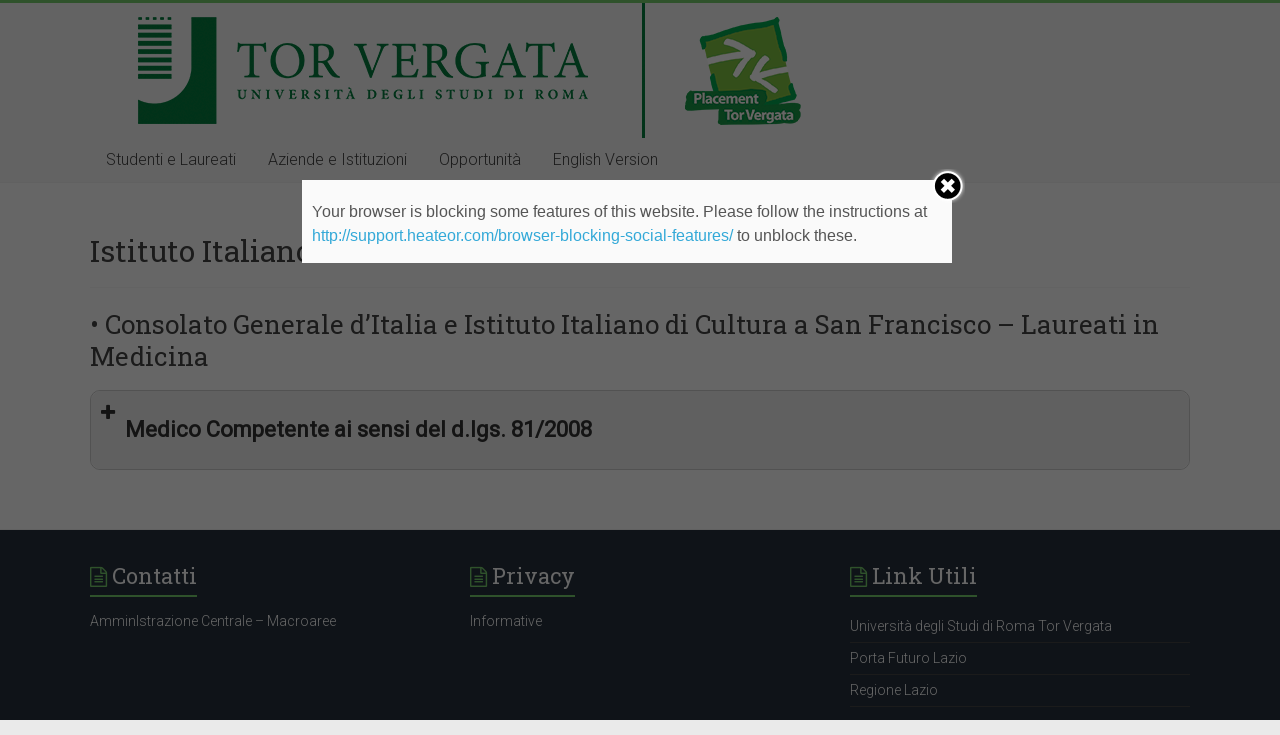

--- FILE ---
content_type: text/html; charset=UTF-8
request_url: https://placement.uniroma2.it/tag/istituto-italiano-di-cultura-a-san-francisco/
body_size: 9594
content:

<!DOCTYPE html>
<html lang="it-IT">
<head>

<!-- Google Tag Manager -->
<script>(function(w,d,s,l,i){w[l]=w[l]||[];w[l].push({'gtm.start':
new Date().getTime(),event:'gtm.js'});var f=d.getElementsByTagName(s)[0],
j=d.createElement(s),dl=l!='dataLayer'?'&l='+l:'';j.async=true;j.src=
'https://www.googletagmanager.com/gtm.js?id='+i+dl;f.parentNode.insertBefore(j,f);
})(window,document,'script','dataLayer','');</script>
<!-- End Google Tag Manager -->
<meta charset="UTF-8" />
<meta name="viewport" content="width=device-width, initial-scale=1">
<link rel="profile" href="http://gmpg.org/xfn/11" />
<link rel="pingback" href="https://placement.uniroma2.it/xmlrpc.php" />
<title>Istituto Italiano di Cultura a San Francisco</title>
	<script type="text/javascript">function theChampLoadEvent(e){var t=window.onload;if(typeof window.onload!="function"){window.onload=e}else{window.onload=function(){t();e()}}}</script>
		<script type="text/javascript">var theChampDefaultLang = 'it_IT', theChampCloseIconPath = 'https://placement.uniroma2.it/wp-content/plugins/super-socializer/images/close.png';var heateorSsSDKBlockedMsg = `Your browser is blocking some features of this website. Please follow the instructions at <a href=\'http://support.heateor.com/browser-blocking-social-features/\' target=\'_blank\' style=\'color:#33a9d8\'>http://support.heateor.com/browser-blocking-social-features/</a> to unblock these.`</script>
		<script> var theChampSiteUrl = 'https://placement.uniroma2.it', theChampVerified = 0, theChampEmailPopup = 0; </script>
			<script> var theChampFBKey = '', theChampFBLang = 'it_IT', theChampFbLikeMycred = 0, theChampSsga = 0, theChampCommentNotification = 0, theChampHeateorFcmRecentComments = 0, theChampFbIosLogin = 0; </script>
						<script type="text/javascript">var theChampFBCommentUrl = 'https://placement.uniroma2.it/2016/02/24/consolato-generale-ditalia-e-listituto-italiano-di-cultura-a-san-francisco-laureati-in-medicina/'; var theChampFBCommentColor = ''; var theChampFBCommentNumPosts = ''; var theChampFBCommentWidth = '100%'; var theChampFBCommentOrderby = ''; var theChampCommentingTabs = "wordpress,facebook,googleplus,disqus", theChampGpCommentsUrl = 'https://placement.uniroma2.it/2016/02/24/consolato-generale-ditalia-e-listituto-italiano-di-cultura-a-san-francisco-laureati-in-medicina/', theChampDisqusShortname = '', theChampScEnabledTabs = 'wordpress,fb', theChampScLabel = 'Leave a reply', theChampScTabLabels = {"wordpress":"Default Comments (0)","fb":"Facebook Comments","googleplus":"G+ Comments","disqus":"Disqus Comments"}, theChampGpCommentsWidth = 0, theChampCommentingId = 'respond'</script>
						<script> var theChampSharingAjaxUrl = 'https://placement.uniroma2.it/wp-admin/admin-ajax.php', heateorSsUrlCountFetched = [], heateorSsSharesText = 'Shares', heateorSsShareText = 'Share', theChampPluginIconPath = 'https://placement.uniroma2.it/wp-content/plugins/super-socializer/images/logo.png', theChampHorizontalSharingCountEnable = 1, theChampVerticalSharingCountEnable = 0, theChampSharingOffset = -10, theChampCounterOffset = -10, theChampMobileStickySharingEnabled = 0, heateorSsCopyLinkMessage = "Link copied.";
		var heateorSsHorSharingShortUrl = "https://placement.uniroma2.it/2016/02/24/consolato-generale-ditalia-e-listituto-italiano-di-cultura-a-san-francisco-laureati-in-medicina/";var heateorSsVerticalSharingShortUrl = "https://placement.uniroma2.it/2016/02/24/consolato-generale-ditalia-e-listituto-italiano-di-cultura-a-san-francisco-laureati-in-medicina/";		</script>
			<style type="text/css">
	.the_champ_horizontal_sharing .theChampSharing{
					color: #fff;
				border-width: 0px;
		border-style: solid;
		border-color: transparent;
	}
		.the_champ_horizontal_sharing .theChampTCBackground{
		color:#666;
	}
		.the_champ_horizontal_sharing .theChampSharing:hover{
				border-color: transparent;
	}
	.the_champ_vertical_sharing .theChampSharing{
					color: #fff;
				border-width: 0px;
		border-style: solid;
		border-color: transparent;
	}
		.the_champ_vertical_sharing .theChampTCBackground{
		color:#666;
	}
		.the_champ_vertical_sharing .theChampSharing:hover{
				border-color: transparent;
	}
				div.the_champ_horizontal_sharing .the_champ_square_count{display: block}
			.the_champ_horizontal_sharing .the_champ_square_count{
			display:block;
			text-indent:0!important;
			visibility:hidden;
			background-color:#58B8F8!important;
			width:auto;
			height:auto;
			text-align:center;
			min-width:8px!important;
			padding:1px 4px!important;
			color:#fff!important;
			font-family:'Open Sans',arial,sans-serif!important;
			font-size:10px!important;
			font-weight:600!important;
			-webkit-border-radius:15px!important;
			border-radius:15px!important;
			-webkit-box-shadow:0 2px 2px rgba(0,0,0,.4);
			box-shadow:0 2px 2px rgba(0,0,0,.4);
			text-shadow:0 -1px 0 rgba(0,0,0,.2);
			line-height:14px!important;
			border:2px solid #fff!important;
			z-index:1;
			margin:2px auto!important;
			box-sizing:content-box!important
		}	</style>
	<link rel='dns-prefetch' href='//fonts.googleapis.com' />
<link rel='dns-prefetch' href='//s.w.org' />
<link rel="alternate" type="application/rss+xml" title=" &raquo; Feed" href="https://placement.uniroma2.it/feed/" />
<link rel="alternate" type="application/rss+xml" title=" &raquo; Feed dei commenti" href="https://placement.uniroma2.it/comments/feed/" />
<link rel="alternate" type="application/rss+xml" title=" &raquo; Istituto Italiano di Cultura a San Francisco Feed del tag" href="https://placement.uniroma2.it/tag/istituto-italiano-di-cultura-a-san-francisco/feed/" />
		<script type="text/javascript">
			window._wpemojiSettings = {"baseUrl":"https:\/\/s.w.org\/images\/core\/emoji\/11.2.0\/72x72\/","ext":".png","svgUrl":"https:\/\/s.w.org\/images\/core\/emoji\/11.2.0\/svg\/","svgExt":".svg","source":{"concatemoji":"https:\/\/placement.uniroma2.it\/wp-includes\/js\/wp-emoji-release.min.js?ver=5.1.4"}};
			!function(a,b,c){function d(a,b){var c=String.fromCharCode;l.clearRect(0,0,k.width,k.height),l.fillText(c.apply(this,a),0,0);var d=k.toDataURL();l.clearRect(0,0,k.width,k.height),l.fillText(c.apply(this,b),0,0);var e=k.toDataURL();return d===e}function e(a){var b;if(!l||!l.fillText)return!1;switch(l.textBaseline="top",l.font="600 32px Arial",a){case"flag":return!(b=d([55356,56826,55356,56819],[55356,56826,8203,55356,56819]))&&(b=d([55356,57332,56128,56423,56128,56418,56128,56421,56128,56430,56128,56423,56128,56447],[55356,57332,8203,56128,56423,8203,56128,56418,8203,56128,56421,8203,56128,56430,8203,56128,56423,8203,56128,56447]),!b);case"emoji":return b=d([55358,56760,9792,65039],[55358,56760,8203,9792,65039]),!b}return!1}function f(a){var c=b.createElement("script");c.src=a,c.defer=c.type="text/javascript",b.getElementsByTagName("head")[0].appendChild(c)}var g,h,i,j,k=b.createElement("canvas"),l=k.getContext&&k.getContext("2d");for(j=Array("flag","emoji"),c.supports={everything:!0,everythingExceptFlag:!0},i=0;i<j.length;i++)c.supports[j[i]]=e(j[i]),c.supports.everything=c.supports.everything&&c.supports[j[i]],"flag"!==j[i]&&(c.supports.everythingExceptFlag=c.supports.everythingExceptFlag&&c.supports[j[i]]);c.supports.everythingExceptFlag=c.supports.everythingExceptFlag&&!c.supports.flag,c.DOMReady=!1,c.readyCallback=function(){c.DOMReady=!0},c.supports.everything||(h=function(){c.readyCallback()},b.addEventListener?(b.addEventListener("DOMContentLoaded",h,!1),a.addEventListener("load",h,!1)):(a.attachEvent("onload",h),b.attachEvent("onreadystatechange",function(){"complete"===b.readyState&&c.readyCallback()})),g=c.source||{},g.concatemoji?f(g.concatemoji):g.wpemoji&&g.twemoji&&(f(g.twemoji),f(g.wpemoji)))}(window,document,window._wpemojiSettings);
		</script>
		<style type="text/css">
img.wp-smiley,
img.emoji {
	display: inline !important;
	border: none !important;
	box-shadow: none !important;
	height: 1em !important;
	width: 1em !important;
	margin: 0 .07em !important;
	vertical-align: -0.1em !important;
	background: none !important;
	padding: 0 !important;
}
</style>
	<link rel='stylesheet' id='wp-block-library-css'  href='https://placement.uniroma2.it/wp-includes/css/dist/block-library/style.min.css?ver=5.1.4' type='text/css' media='all' />
<link rel='stylesheet' id='thickbox.css-css'  href='https://placement.uniroma2.it/wp-includes/js/thickbox/thickbox.css?ver=1.0' type='text/css' media='all' />
<link rel='stylesheet' id='dashicons-css'  href='https://placement.uniroma2.it/wp-includes/css/dashicons.min.css?ver=5.1.4' type='text/css' media='all' />
<link rel='stylesheet' id='thickbox-css'  href='https://placement.uniroma2.it/wp-includes/js/thickbox/thickbox.css?ver=5.1.4' type='text/css' media='all' />
<link rel='stylesheet' id='accelerate_style-css'  href='https://placement.uniroma2.it/wp-content/themes/accelerate/style.css?ver=5.1.4' type='text/css' media='all' />
<link rel='stylesheet' id='accelerate_googlefonts-css'  href='//fonts.googleapis.com/css?family=Roboto%3A400%2C300%2C100%7CRoboto+Slab%3A700%2C400&#038;ver=5.1.4' type='text/css' media='all' />
<link rel='stylesheet' id='accelerate-fontawesome-css'  href='https://placement.uniroma2.it/wp-content/themes/accelerate/fontawesome/css/font-awesome.css?ver=4.7.0' type='text/css' media='all' />
<link rel='stylesheet' id='the_champ_frontend_css-css'  href='https://placement.uniroma2.it/wp-content/plugins/super-socializer/css/front.css?ver=7.12.7' type='text/css' media='all' />
<link rel='stylesheet' id='the_champ_sharing_default_svg-css'  href='https://placement.uniroma2.it/wp-content/plugins/super-socializer/css/share-svg.css?ver=7.12.7' type='text/css' media='all' />
<script type='text/javascript' src='https://placement.uniroma2.it/wp-content/plugins/anything-popup/anything-popup.js?ver=5.1.4'></script>
<script type='text/javascript' src='https://placement.uniroma2.it/wp-includes/js/jquery/jquery.js?ver=1.12.4'></script>
<script type='text/javascript' src='https://placement.uniroma2.it/wp-includes/js/jquery/jquery-migrate.min.js?ver=1.4.1'></script>
<script type='text/javascript' src='https://placement.uniroma2.it/wp-content/themes/accelerate/js/accelerate-custom.js?ver=5.1.4'></script>
<!--[if lte IE 8]>
<script type='text/javascript' src='https://placement.uniroma2.it/wp-content/themes/accelerate/js/html5shiv.js?ver=3.7.3'></script>
<![endif]-->
<script type='text/javascript' src='https://placement.uniroma2.it/wp-content/plugins/spider-event-calendar/elements/calendar.js?ver=1.5.62'></script>
<script type='text/javascript' src='https://placement.uniroma2.it/wp-content/plugins/spider-event-calendar/elements/calendar-setup.js?ver=1.5.62'></script>
<script type='text/javascript' src='https://placement.uniroma2.it/wp-content/plugins/spider-event-calendar/elements/calendar_function.js?ver=1.5.62'></script>
<link rel='https://api.w.org/' href='https://placement.uniroma2.it/wp-json/' />
<link rel="EditURI" type="application/rsd+xml" title="RSD" href="https://placement.uniroma2.it/xmlrpc.php?rsd" />
<link rel="wlwmanifest" type="application/wlwmanifest+xml" href="https://placement.uniroma2.it/wp-includes/wlwmanifest.xml" /> 
<meta name="generator" content="WordPress 5.1.4" />
  <script>
    var xx_cal_xx = '&';
  </script>
  		<style type="text/css"> .accelerate-button,blockquote,button,input[type=button],input[type=reset],input[type=submit]{background-color:#77cc6d}a{color:#77cc6d}#page{border-top:3px solid #77cc6d}#site-title a:hover{color:#77cc6d}#search-form span,.main-navigation a:hover,.main-navigation ul li ul li a:hover,.main-navigation ul li ul li:hover>a,.main-navigation ul li.current-menu-ancestor a,.main-navigation ul li.current-menu-item a,.main-navigation ul li.current-menu-item ul li a:hover,.main-navigation ul li.current_page_ancestor a,.main-navigation ul li.current_page_item a,.main-navigation ul li:hover>a,.main-small-navigation li:hover > a{background-color:#77cc6d}.site-header .menu-toggle:before{color:#77cc6d}.main-small-navigation li:hover{background-color:#77cc6d}.main-small-navigation ul>.current-menu-item,.main-small-navigation ul>.current_page_item{background:#77cc6d}.footer-menu a:hover,.footer-menu ul li.current-menu-ancestor a,.footer-menu ul li.current-menu-item a,.footer-menu ul li.current_page_ancestor a,.footer-menu ul li.current_page_item a,.footer-menu ul li:hover>a{color:#77cc6d}#featured-slider .slider-read-more-button,.slider-title-head .entry-title a{background-color:#77cc6d}a.slide-prev,a.slide-next,.slider-title-head .entry-title a{background-color:#77cc6d}#controllers a.active,#controllers a:hover{background-color:#77cc6d;color:#77cc6d}.format-link .entry-content a{background-color:#77cc6d}#secondary .widget_featured_single_post h3.widget-title a:hover,.widget_image_service_block .entry-title a:hover{color:#77cc6d}.pagination span{background-color:#77cc6d}.pagination a span:hover{color:#77cc6d;border-color:#77cc6d}#content .comments-area a.comment-edit-link:hover,#content .comments-area a.comment-permalink:hover,#content .comments-area article header cite a:hover,.comments-area .comment-author-link a:hover{color:#77cc6d}.comments-area .comment-author-link span{background-color:#77cc6d}#wp-calendar #today,.comment .comment-reply-link:hover,.nav-next a,.nav-previous a{color:#77cc6d}.widget-title span{border-bottom:2px solid #77cc6d}#secondary h3 span:before,.footer-widgets-area h3 span:before{color:#77cc6d}#secondary .accelerate_tagcloud_widget a:hover,.footer-widgets-area .accelerate_tagcloud_widget a:hover{background-color:#77cc6d}.footer-widgets-area a:hover{color:#77cc6d}.footer-socket-wrapper{border-top:3px solid #77cc6d}.footer-socket-wrapper .copyright a:hover{color:#77cc6d}a#scroll-up{background-color:#77cc6d}.entry-meta .byline i,.entry-meta .cat-links i,.entry-meta a,.post .entry-title a:hover{color:#77cc6d}.entry-meta .post-format i{background-color:#77cc6d}.entry-meta .comments-link a:hover,.entry-meta .edit-link a:hover,.entry-meta .posted-on a:hover,.main-navigation li.menu-item-has-children:hover,.entry-meta .tag-links a:hover{color:#77cc6d}.more-link span,.read-more{background-color:#77cc6d}@media (max-width: 768px){.better-responsive-menu .sub-toggle{background:#459a3b}}.woocommerce #respond input#submit, .woocommerce a.button, .woocommerce button.button, .woocommerce input.button, .woocommerce #respond input#submit.alt, .woocommerce a.button.alt, .woocommerce button.button.alt, .woocommerce input.button.alt,.woocommerce span.onsale {background-color: #77cc6d;}.woocommerce ul.products li.product .price .amount,.entry-summary .price .amount,.woocommerce .woocommerce-message::before{color: #77cc6d;},.woocommerce .woocommerce-message { border-top-color: #77cc6d;}</style>
		<!-- Tracking code easily added by NK Google Analytics -->
<script type="text/javascript">(function(i,s,o,g,r,a,m){i['GoogleAnalyticsObject']=r;i[r]=i[r]||function(){
  (i[r].q=i[r].q||[]).push(arguments)},i[r].l=1*new Date();a=s.createElement(o),
  m=s.getElementsByTagName(o)[0];a.async=1;a.src=g;m.parentNode.insertBefore(a,m)
  })(window,document,'script','https://www.google-analytics.com/analytics.js','ga');

  ga('create', 'UA-82255049-1', 'auto');
  ga('send', 'pageview');</script> 
<link rel="icon" href="https://placement.uniroma2.it/files/2016/11/cropped-LogoPlacement-32x32.jpg" sizes="32x32" />
<link rel="icon" href="https://placement.uniroma2.it/files/2016/11/cropped-LogoPlacement-192x192.jpg" sizes="192x192" />
<link rel="apple-touch-icon-precomposed" href="https://placement.uniroma2.it/files/2016/11/cropped-LogoPlacement-180x180.jpg" />
<meta name="msapplication-TileImage" content="https://placement.uniroma2.it/files/2016/11/cropped-LogoPlacement-270x270.jpg" />
		<style type="text/css" id="wp-custom-css">
			.entry-content a {
color: #32A432;
}
.entry-content a:hover {
color: #000000;
}
#header-text-nav-wrap {
	padding: 0;
}
.main-navigation {
    background-color: #F8F8F8;
    width: 100%;
}
#featured-slider a  {
color: #ffffff;
}

figure {
    margin: 0;
    text-align: left;
}

 .entry-meta {display: none}		</style>
		</head>
<body class="archive tag tag-istituto-italiano-di-cultura-a-san-francisco tag-170 wp-custom-logo no-sidebar-full-width better-responsive-menu wide">
<!-- Google Tag Manager (noscript) -->
<noscript><iframe src="https://www.googletagmanager.com/ns.html?id=GTM-N2WSFR4"
height="0" width="0" style="display:none;visibility:hidden"></iframe></noscript>
<!-- End Google Tag Manager (noscript) -->
<div id="page" class="hfeed site">
		<header id="masthead" class="site-header clearfix">

		<div id="header-text-nav-container" class="clearfix">

			
			<div class="inner-wrap">

				<div id="header-text-nav-wrap" class="clearfix">
					<div id="header-left-section">
													<div id="header-logo-image">
																<a href="https://placement.uniroma2.it/" class="custom-logo-link" rel="home" itemprop="url"><img width="734" height="135" src="https://placement.uniroma2.it/files/2023/06/cropped-2023_logo_placement_tor_vergata_per_sito.png" class="custom-logo" alt="" itemprop="logo" srcset="https://placement.uniroma2.it/files/2023/06/cropped-2023_logo_placement_tor_vergata_per_sito.png 734w, https://placement.uniroma2.it/files/2023/06/cropped-2023_logo_placement_tor_vergata_per_sito-300x55.png 300w" sizes="(max-width: 734px) 100vw, 734px" /></a>							</div><!-- #header-logo-image -->
												<div id="header-text" class="">
														<h3 id="site-title">
									<a href="https://placement.uniroma2.it/" title="" rel="home"></a>
								</h3>
													</div><!-- #header-text -->
					</div><!-- #header-left-section -->
					<div id="header-right-section">
									    	</div><!-- #header-right-section -->

			   </div><!-- #header-text-nav-wrap -->

			</div><!-- .inner-wrap -->

			
			<nav id="site-navigation" class="main-navigation inner-wrap clearfix" role="navigation">
				<h3 class="menu-toggle">Menu</h3>
				<div class="menu-nav_principale-container"><ul id="menu-nav_principale" class="menu"><li id="menu-item-517" class="menu-item menu-item-type-custom menu-item-object-custom menu-item-has-children menu-item-517"><a href="#">Studenti e Laureati</a>
<ul class="sub-menu">
	<li id="menu-item-19342" class="menu-item menu-item-type-post_type menu-item-object-page menu-item-19342"><a href="https://placement.uniroma2.it/nuovo-career-center-per-studenti-e-laureati/">&gt;&gt;Career Center per studenti e laureati&lt;&lt;</a></li>
	<li id="menu-item-3051" class="menu-item menu-item-type-post_type menu-item-object-page menu-item-3051"><a href="https://placement.uniroma2.it/career-day/">Career day</a></li>
	<li id="menu-item-19872" class="menu-item menu-item-type-post_type menu-item-object-page menu-item-19872"><a href="https://placement.uniroma2.it/condizione-occupazionale-dei-laureati-focus-tor-vergata-2021/">Condizione occupazionale dei laureati focus “Tor Vergata” 2021</a></li>
	<li id="menu-item-528" class="menu-item menu-item-type-post_type menu-item-object-page menu-item-528"><a href="https://placement.uniroma2.it/come-attivare-uno-stage/">Stage</a></li>
	<li id="menu-item-623" class="menu-item menu-item-type-post_type menu-item-object-page menu-item-623"><a href="https://placement.uniroma2.it/come-attivare-un-tirocinio-curriculare/">Tirocinio curriculare</a></li>
	<li id="menu-item-530" class="menu-item menu-item-type-post_type menu-item-object-page menu-item-530"><a href="https://placement.uniroma2.it/laureati/fare-impresa/">Fare Impresa</a></li>
	<li id="menu-item-523" class="menu-item menu-item-type-post_type menu-item-object-page menu-item-523"><a href="https://placement.uniroma2.it/studenti/studiare-e-lavorare-allestero/">Studiare e lavorare all&#8217;Estero</a></li>
	<li id="menu-item-529" class="menu-item menu-item-type-post_type menu-item-object-page menu-item-529"><a href="https://placement.uniroma2.it/laureati/formazione-post-laurea/">Formazione post-laurea</a></li>
	<li id="menu-item-522" class="menu-item menu-item-type-post_type menu-item-object-page menu-item-522"><a href="https://placement.uniroma2.it/studenti/apprendistato-di-alta-formazione-e-ricerca/">Apprendistato di Alta Formazione e Ricerca</a></li>
	<li id="menu-item-15336" class="menu-item menu-item-type-post_type menu-item-object-page menu-item-15336"><a href="https://placement.uniroma2.it/associazioni-studenti-laureati-tor-vergata/">Associazioni Studenti – Laureati Tor Vergata</a></li>
</ul>
</li>
<li id="menu-item-684" class="menu-item menu-item-type-custom menu-item-object-custom menu-item-has-children menu-item-684"><a href="#">Aziende e Istituzioni</a>
<ul class="sub-menu">
	<li id="menu-item-19208" class="menu-item menu-item-type-post_type menu-item-object-page menu-item-19208"><a href="https://placement.uniroma2.it/nuovo-career-center/">&gt;&gt;Career Center&lt;&lt;</a></li>
	<li id="menu-item-539" class="menu-item menu-item-type-post_type menu-item-object-page menu-item-539"><a href="https://placement.uniroma2.it/career-day/">Career day</a></li>
	<li id="menu-item-10890" class="menu-item menu-item-type-post_type menu-item-object-page menu-item-10890"><a href="https://placement.uniroma2.it/richiesta-elenchi-laureati/">Richiesta elenchi laureati</a></li>
	<li id="menu-item-535" class="menu-item menu-item-type-post_type menu-item-object-page menu-item-535"><a href="https://placement.uniroma2.it/pubblicare-una-offerta-di-lavoro/">Pubblicare una offerta di lavoro o di stage</a></li>
	<li id="menu-item-713" class="menu-item menu-item-type-post_type menu-item-object-page menu-item-713"><a href="https://placement.uniroma2.it/come-attivare-uno-stage-2/">Come attivare un tirocinio extracurriculare (Stage)</a></li>
	<li id="menu-item-719" class="menu-item menu-item-type-post_type menu-item-object-page menu-item-719"><a href="https://placement.uniroma2.it/come-attivare-un-tirocinio-curriculare-2/">Come attivare un tirocinio curriculare</a></li>
</ul>
</li>
<li id="menu-item-683" class="menu-item menu-item-type-custom menu-item-object-custom menu-item-has-children menu-item-683"><a href="#">Opportunità</a>
<ul class="sub-menu">
	<li id="menu-item-19851" class="menu-item menu-item-type-post_type menu-item-object-page menu-item-19851"><a href="https://placement.uniroma2.it/nuovo-career-center-per-studenti-e-laureati/">&gt;&gt;JOB OPPORTUNITIES E STAGE: Career Center per studenti e laureati&lt;&lt;</a></li>
	<li id="menu-item-685" class="menu-item menu-item-type-post_type menu-item-object-page menu-item-685"><a href="https://placement.uniroma2.it/career-day/">Career day</a></li>
	<li id="menu-item-542" class="menu-item menu-item-type-taxonomy menu-item-object-category menu-item-542"><a href="https://placement.uniroma2.it/category/news/">News</a></li>
	<li id="menu-item-15056" class="menu-item menu-item-type-taxonomy menu-item-object-category menu-item-15056"><a href="https://placement.uniroma2.it/category/eventi/">Eventi</a></li>
	<li id="menu-item-19199" class="menu-item menu-item-type-post_type menu-item-object-post menu-item-19199"><a href="https://placement.uniroma2.it/2025/11/08/servizio-career-coaching-in-collaborazione-con-porta-futuro-lazio/">Servizi di orientamento al lavoro e coaching in collaborazione con Porta Futuro Lazio</a></li>
	<li id="menu-item-543" class="menu-item menu-item-type-taxonomy menu-item-object-category menu-item-543"><a href="https://placement.uniroma2.it/category/bandi-e-borse-di-studio/">Bandi e Borse di studio</a></li>
	<li id="menu-item-686" class="menu-item menu-item-type-taxonomy menu-item-object-category menu-item-686"><a href="https://placement.uniroma2.it/category/premi-di-laurea/">Premi di Laurea</a></li>
</ul>
</li>
<li id="menu-item-16309" class="menu-item menu-item-type-custom menu-item-object-custom menu-item-16309"><a href="https://en.uniroma2.it/placement/">English Version</a></li>
</ul></div>			</nav>
		</div><!-- #header-text-nav-container -->

		
		
	</header>
			<div id="main" class="clearfix">
		<div class="inner-wrap clearfix">

	
	<div id="primary">
		<div id="content" class="clearfix">

			
				<header class="page-header">
					<h1 class="page-title">
						Istituto Italiano di Cultura a San Francisco					</h1>
									</header><!-- .page-header -->

				
					
<article id="post-1471" class="post-1471 post type-post status-publish format-standard hentry category-job-medicina category-job-opportunities tag-consolato-generale-ditalia tag-istituto-italiano-di-cultura-a-san-francisco tag-medicina tag-roma tag-tor-vergata tag-universita">
	
	<header class="entry-header">
		<h2 class="entry-title">
			<a href="https://placement.uniroma2.it/2016/02/24/consolato-generale-ditalia-e-listituto-italiano-di-cultura-a-san-francisco-laureati-in-medicina/" title="• Consolato Generale d’Italia e Istituto Italiano di Cultura a San Francisco &#8211; Laureati in Medicina">• Consolato Generale d’Italia e Istituto Italiano di Cultura a San Francisco &#8211; Laureati in Medicina</a>
		</h2>
	</header>

	<div class="entry-meta">	<span class="byline"><span class="author vcard"><i class="fa fa-user"></i><a class="url fn n" href="https://placement.uniroma2.it/author/placement/" title="placement">placement</a></span></span>
	<span class="cat-links"><i class="fa fa-folder-open"></i><a href="https://placement.uniroma2.it/category/job-medicina/" rel="category tag">Job Medicina</a>, <a href="https://placement.uniroma2.it/category/job-opportunities/" rel="category tag">Job Opportunities</a></span>
		<span class="sep"><span class="post-format"><i class="fa "></i></span></span>

		<span class="posted-on"><a href="https://placement.uniroma2.it/2016/02/24/consolato-generale-ditalia-e-listituto-italiano-di-cultura-a-san-francisco-laureati-in-medicina/" title="17:17" rel="bookmark"><i class="fa fa-calendar-o"></i> <time class="entry-date published" datetime="2016-02-24T17:17:30+01:00">24 Febbraio 2016</time><time class="updated" datetime="2016-03-02T18:22:59+01:00">2 Marzo 2016</time></a></span><span class="tag-links"><i class="fa fa-tags"></i><a href="https://placement.uniroma2.it/tag/consolato-generale-ditalia/" rel="tag">consolato Generale d’Italia</a>, <a href="https://placement.uniroma2.it/tag/istituto-italiano-di-cultura-a-san-francisco/" rel="tag">Istituto Italiano di Cultura a San Francisco</a>, <a href="https://placement.uniroma2.it/tag/medicina/" rel="tag">medicina</a>, <a href="https://placement.uniroma2.it/tag/roma/" rel="tag">roma</a>, <a href="https://placement.uniroma2.it/tag/tor-vergata/" rel="tag">tor vergata</a>, <a href="https://placement.uniroma2.it/tag/universita/" rel="tag">università</a></span></div>
	
	<div class="entry-content clearfix">
		<div class="su-spoiler su-spoiler-style-fancy su-spoiler-icon-plus su-spoiler-closed"><div class="su-spoiler-title" tabindex="0" role="button"><span class="su-spoiler-icon"></span></p>
<p style='font-size: 22px;font-weight: bold'><strong>Medico Competente ai sensi del d.lgs. 81/2008</strong></p>
<p></div><div class="su-spoiler-content su-clearfix">
<p>Pubblicato il: 24/02/2016</p>
<p><strong>Tipo di Laurea</strong>: Medicina</p>
<p>Il Consolato Generale d’Italia e l’Istituto Italiano di Cultura a San Francisco cercano <strong>un medico con specializzazione in medicina del lavoro per ricoprire il ruolo di Medico Competente ai sensi del d.lgs. 81/2008</strong>.</p>
<p>La figura in parola sarà chiamata a:</p>
<ol>
<li>Effettuare visite periodiche ai dipendenti (20 unità)</li>
<li>Valutare i rischi del luogo di lavoro e suggerire misure per:<br />
• salvaguardare l’integrità psico-fisica dei lavoratori<br />
• informare e formare I lavoratori sui rischi per la sicurezza nel luogo di lavoro</li>
<li>Fornire raccomandazioni per le procedure di primo soccorso</li>
<li>Dare raccomandazione in merito ai dispositivi di protezione individuale</li>
<li>Dare istruzioni sulle buone pratiche da adottare per ridurre i rischi per la salute correlati al lavoro</li>
</ol>
<p>In caso di interesse, si prega di contattare:<br />
E-mail: <strong><a href="http://customer13255.musvc1.net/e/t?q=3%3d0ZHUD%26I%3dG%26D%3d0aN%26E%3dFfLV%264%3dJq1j8q9uQ5_HZzf_SjPqDoOqDlF93x.M852P_8qbw_JZnP051F.yJ%26m%3dJAI50G.DnQ">sanfrancisco.press@esteri.it</a></strong>.</p>
<p>Tel. 415-292-9255</p>
<hr />
<p><em>The Consulate General and the Italian Cultural Institute of San Francisco are actively seeking a </em><strong><em>medical doctor specialized in occupational physiology to take on a consulting role in the field of workplace risk assessment and risk reduction measures.</em></strong><br />
<em>The consultant will be needed to: </em></p>
<ol>
<li>Periodically visit the staff (20 individuals)</li>
<li><em>Assess risks to the workers’ health safety and suggest measures:</em><br />
<em>• To safeguard integrity and personality of the workers</em><br />
<em>• To inform and train the workers on health safety at work</em></li>
<li><em>Provide recommendation on first aid procedures</em></li>
<li><em>Assess whether the workers need individual safety devices in performing their duties</em></li>
<li><em>Recommend good practices to reduce work related health risks</em></li>
</ol>
<p><em>In case of interest, please contact us at:</em><br />
<em>E-mail:</em> <strong><em><a href="http://customer13255.musvc1.net/e/t?q=A%3d9ZCcC%26I%3dB%26L%3d9aI%26M%3dEfGd%263%3dJl9i8lGtQz_PYza_aiPlLnOlLkF4Aw.M3C1P_3yaw_EhmP5CzF.tR%26l%3dJ6Q40B.LmQ">sanfrancisco.press@esteri.it</a></em></strong><br />
<em>Tel. 415-292-9255</em></p>
</div></div>
	</div>

	</article>
				
				
			
		</div><!-- #content -->
	</div><!-- #primary -->

	
	

		</div><!-- .inner-wrap -->
	</div><!-- #main -->	
			<footer id="colophon" class="clearfix">	
			<div class="footer-widgets-wrapper">
	<div class="inner-wrap">
		<div class="footer-widgets-area clearfix">
			<div class="tg-one-third">
				<aside id="text-5" class="widget widget_text"><h3 class="widget-title"><span>Contatti</span></h3>			<div class="textwidget"><p><a href="http://placement.uniroma2.it/?p=57">AmminIstrazione Centrale &#8211; Macroaree</a></p>
</div>
		</aside>			</div>
			<div class="tg-one-third">
				<aside id="text-6" class="widget widget_text"><h3 class="widget-title"><span>Privacy</span></h3>			<div class="textwidget"><p><a href="http://placement.uniroma2.it/?p=15007">Informative</a></p>
</div>
		</aside>			</div>
			<div class="tg-one-third tg-one-third-last">
				<aside id="text-4" class="widget widget_text"><h3 class="widget-title"><span>Link Utili</span></h3>			<div class="textwidget"><ul>
	<li><a href="http://web.uniroma2.it/" target="_blank">Università degli Studi di Roma Tor Vergata</a></li>
	<li><a href="http://portafuturolazio.it/" target="_blank">Porta Futuro Lazio</a></li>
	<li><a href="https://www.regione.lazio.it/" target="_blank">Regione Lazio</a></li>
 </ul></div>
		</aside>			</div>
		</div>
	</div>
</div>	
			<div class="footer-socket-wrapper clearfix">
				<div class="inner-wrap">
					<div class="footer-socket-area">
						<div class="copyright">Copyright &copy; 2026 <a href="https://placement.uniroma2.it/" title="" ><span></span></a>. Powered by <a href="http://wordpress.org" target="_blank" title="WordPress"><span>WordPress</span></a>. Theme: Accelerate by <a href="https://themegrill.com/themes/accelerate" target="_blank" title="ThemeGrill" rel="designer"><span>ThemeGrill</span></a>.</div>						<nav class="footer-menu" class="clearfix">
									    			</nav>
					</div>
				</div>
			</div>			
		</footer>
		<a href="#masthead" id="scroll-up"><i class="fa fa-long-arrow-up"></i></a>	
	</div><!-- #page -->
		<div id="fb-root"></div>
	<link rel='stylesheet' id='spcalendar-jos-css'  href='https://placement.uniroma2.it/wp-content/plugins/spider-event-calendar/elements/calendar-jos.css?ver=1.5.62' type='text/css' media='' />
<link rel='stylesheet' id='wp-color-picker-css'  href='https://placement.uniroma2.it/wp-admin/css/color-picker.min.css?ver=5.1.4' type='text/css' media='all' />
<link rel='stylesheet' id='su-icons-css'  href='https://placement.uniroma2.it/wp-content/plugins/shortcodes-ultimate/includes/css/icons.css?ver=1.1.5' type='text/css' media='all' />
<link rel='stylesheet' id='su-shortcodes-css'  href='https://placement.uniroma2.it/wp-content/plugins/shortcodes-ultimate/includes/css/shortcodes.css?ver=5.2.0' type='text/css' media='all' />
<script type='text/javascript'>
/* <![CDATA[ */
var thickboxL10n = {"next":"Succ. \u00bb","prev":"\u00ab Prec.","image":"Immagine","of":"di","close":"Chiudi","noiframes":"Questa funzionalit\u00e0 richiede il frame in linea. Hai gli iframe disabilitati o il browser non li supporta.","loadingAnimation":"https:\/\/placement.uniroma2.it\/wp-includes\/js\/thickbox\/loadingAnimation.gif"};
/* ]]> */
</script>
<script type='text/javascript' src='https://placement.uniroma2.it/wp-includes/js/thickbox/thickbox.js?ver=3.1-20121105'></script>
<script type='text/javascript' src='https://placement.uniroma2.it/wp-content/themes/accelerate/js/navigation.js?ver=5.1.4'></script>
<script type='text/javascript' src='https://placement.uniroma2.it/wp-content/plugins/super-socializer/js/front/social_login/general.js?ver=7.12.7'></script>
<script type='text/javascript' src='https://placement.uniroma2.it/wp-content/plugins/super-socializer/js/front/facebook/sdk.js?ver=7.12.7'></script>
<script type='text/javascript' src='https://placement.uniroma2.it/wp-content/plugins/super-socializer/js/front/facebook/commenting.js?ver=7.12.7'></script>
<script type='text/javascript' src='https://placement.uniroma2.it/wp-content/plugins/super-socializer/js/front/sharing/sharing.js?ver=7.12.7'></script>
<script type='text/javascript' src='https://placement.uniroma2.it/wp-includes/js/wp-embed.min.js?ver=5.1.4'></script>
<script type='text/javascript'>
/* <![CDATA[ */
var su_other_shortcodes = {"no_preview":"This shortcode doesn't work in live preview. Please insert it into editor and preview on the site."};
/* ]]> */
</script>
<script type='text/javascript' src='https://placement.uniroma2.it/wp-content/plugins/shortcodes-ultimate/assets/js/other-shortcodes.js?ver=5.2.0'></script>

<!-- Shortcodes Ultimate custom CSS - start -->
<style type="text/css">
.su-spoiler-title {
	position: relative;
	cursor: pointer;
	min-height: 20px;
	line-height: 20px;
	padding: 12px 12px 12px 34px;
	font-weight: bold;
	font-size: 22px;
}
.su-spoiler-icon {
	position: absolute;
	left: 7px;
	top: 12px;
	display: block;
	width: 20px;
	height: 20px;
	line-height: 21px;
	text-align: center;
	font-size: 18px;
	font-family: FontAwesome;
	font-weight: normal;
	font-style: normal;
	-webkit-font-smoothing: antialiased;
	}
	
.su-spoiler-style-fancy > .su-spoiler-title {
	border-bottom: 1px solid #ccc;
	-webkit-border-radius: 10px;
	-moz-border-radius: 10px;
	border-radius: 10px;
	background: #f0f0f0;
	font-size: 22px;
}
.su-spoiler-style-simple > .su-spoiler-title {
	border-bottom: 1px solid #ccc;
	-webkit-border-radius: 10px;
	-moz-border-radius: 10px;
	border-radius: 10px;
	background: #32CD32;
	font-size: 22px;
}
.su-spoiler-style-default > .su-spoiler-title {
	font-size: 20px;
	margin-bottom: -30px;
	}
.su-spoiler-style-default > .su-spoiler-content {
	margin-top: 30px;
	}
.su-tab {
	font-weight: bold;
	}
</style>
<!-- Shortcodes Ultimate custom CSS - end -->
</body>
</html>